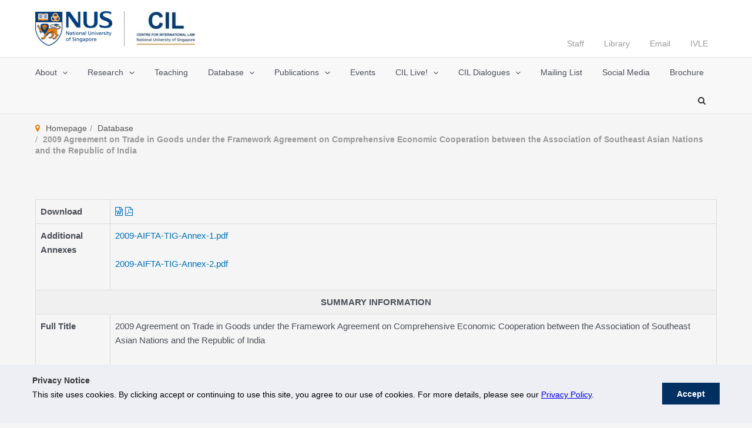

--- FILE ---
content_type: text/css
request_url: https://cil.nus.edu.sg/wp-content/plugins/websparks-events/assets/css/events.css?ver=20200514
body_size: 4058
content:
.event-info-widget .fl-col .fl-row-content-wrap .fl-row-content {
	margin: 0px -20px;
}

#event-listing-widget .event-list-row.hide{
	display:none;
}

.home-upcoming-event .event-block .event-date {
	background-color: #1659a0;
	width: 22%;
	text-align: center;
	color: white;
	padding: 15px 10px;
	float: left;
}

.event-page .event-block .event-date {
	background-color: #1659a0;
	width: 91px;
	text-align: center;
	color: white;
	padding: 15px 10px;
	float: left;
	position:relative;
}

.event-page .event-block .event-date.diffdate {
	padding-top:28px;
	padding-bottom:28px;
}

.event-block .event-date .startdate{
	float:left;
}

.event-block .event-date .enddate{
	float:right;
}

.event-page .event-block {
	padding: 0px 0px 30px;
	margin: 0px 0px 30px;
	display: flow-root;
	border-bottom: 1px solid #dee5ea;
}

.home-upcoming-event .event-block .event-date h4, 
.home-upcoming-event .event-block .event-date h5, 
.home-upcoming-event .event-block .event-date h6, 
.event-page .event-block .event-date h4, 
.event-page .event-block .event-date h5, 
.event-page .event-block .event-date h6{
	margin-bottom: 0px;
	color: white;
}

.home-upcoming-event .event-block .event-date h4, 
.event-page .event-block .event-date h4  {
	font-size: 45px;
	line-height: 100%;
	letter-spacing: 2px;;
}

.home-upcoming-event .event-block .event-date h5, 
.event-page .event-block .event-date h5  {
	font-size: 20px;
	line-height: 100%;
	letter-spacing: 1px;
}

.home-upcoming-event .event-block .event-date h6, 
.event-page .event-block .event-date h6 {
	font-size: 13px;
	line-height: 15px;
}

.home-upcoming-event .event-block .event-desc {
	float: left;
	padding-left: 10px;
	width: 78%;
}

.event-page .event-block .event-desc  {
	padding-left: 20px;
	overflow:hidden;
}

.home-upcoming-event .event-block .event-title h5, .event-page .event-block .event-title h5 {
	margin-bottom: 0px;
	color: #003061;
	line-height: 1.2em;
	font-size: 20px;
	font-weight: 600;
}
.event-page .event-info > div:after{
	content:"";
	display:block;
	clear:both;
}
.event-page .event-info .event-label{
	display:block;
	float:left;
	width:120px;
	font-size:16px;
}

.event-page .event-info .event-value{
	display:block;
	overflow:hidden;
	margin-left:20px;
	font-size:16px;
}

.event-page .event-info .event-cat .event-label{
	padding-top:5px;
}
.event-page .event-info .event-cat .event-value{
	display:inline-block;
	overflow:hidden;
	padding:5px 13px;
	border-radius:26px;
	color:#fff;
	background-color:#000;
	margin-left:0px;
}

.home-upcoming-event .event-block .event-desc .event-venue, 
.event-page .event-block .event-desc .event-venue, 
.event-page .event-block .event-desc .event-time,
.event-page .event-block .event-desc .event-description,
.event-page .event-block .event-desc .event-cat {
	color: #3a3a3a;
}

.home-upcoming-event .event-block .event-desc .event-time {
	color: #ef830f;
}

.upcoming-event .event-block{
	padding:0px 0px 15px;
	background-color:#1659a0;
	margin-bottom:20px;
	position:relative;
}

.upcoming-event .event-block *{
	color:#fff;
}

.upcoming-event .event-block .event-featured-image{
	margin-bottom:20px;
}

.upcoming-event .event-date{
	position:absolute;
	z-index:99;
	top:0px;
	right:0px;
	width:69px;
	height:118px;
	padding-top:12px;
	color:#fff;
	background-image:url( ../../img/bg-date.png );
	background-repeat:no-repeat;
	background-position:top center;
}
.upcoming-event .event-date h5{
	font-size:18px;
	line-height:18px;
	text-align:center;
	margin-bottom:12px;
}

.upcoming-event .event-title,
.upcoming-event .event-desc{
	padding:0px 15px;
}
.upcoming-event .event-title h3{
	font-size:24px;
	line-height:1.2em;
	margin-bottom:12px;
}

.upcoming-event .event-info{
	font-size:14px;
	line-height:1.2em;
	font-weight:400;
	margin-bottom:12px;
}

.upcoming-event .event-block span.event-more-text{
	color:#ef7c00;
	display:inline-block;
	line-height:14px;
	font-size:12px;
}

.upcoming-event .event-block span.event-more-text:after{
	content: "\f344";
	font-family:dashicons;
	display:inline-block;
	margin-left:5px;
	position:relative;
	top:2px;
	line-height:12px;
	font-size:12px;

}

.upcoming-event-container .bx-wrapper .bx-controls-direction a{
	top:50%;
	margin-top:-40px;
	right:0px;
	background-image:none;
	background-color:#e1551f;
	color:transparent;
	text-indent:0px;
	border-radius:16px;
	-moz-border-radius:16px;
	-webkit-border-radius:16px;
	opacity:0.5;
}
.upcoming-event-container .bx-wrapper .bx-controls-direction a:hover{
	opacity:1;
}

.upcoming-event-container .bx-wrapper .bx-controls-direction a:before{
	content: "\f344";
	font-family:dashicons;
	font-size:24px;
	line-height:32px;
	display:block;
	width:32px;
	height:32px;
	text-align:center;
	color:#fff;
}

.upcoming-event-container .bx-wrapper .bx-controls-direction a.bx-prev{
	right:auto;
	left:0px;
}

.upcoming-event-container .bx-wrapper .bx-controls-direction a.bx-prev:before{
	content: "\f340";
}

.upcoming-event-list-container .upcoming-event-list{
	margin:0px;
	padding:0px;
	list-style-type: none;
}

.upcoming-event-list-container .upcoming-event-list > li{
	list-style-type: none;
	margin-bottom:20px;
}

.upcoming-event-list-container .upcoming-event-list > li h3{
	margin-bottom:15px;
}

.upcoming-event-list-container .upcoming-event-list > li .event-desc-text p{
	margin-bottom:10px;
}

.event-filter .label {
	float: left;
	padding-top: 5px;
}

.event-page .event-link {
	color: #ef830f;
}

.event-filter select {
	width: 30%;
	margin-left: 20px;
}



/*******************************Calendar Top Navigation*********************************/
div#events-module-cal{
	margin:0px auto;
	margin-top: 20px;
	padding: 10px;
    border: none!important;
    box-shadow: 0px 0px 2px 3px #e6e2e2;
}

div#events-module-cal div.box{
    position:relative;
    top:0px;
    left:0px;
	width:100%;
	color:#3a3a3a;
}

div#events-module-cal div.header{
    line-height:24px;
    vertical-align:middle;
    text-align:center;
		padding: 15px 0px;
}

div#events-module-cal div.header a.prev,div#events-module-cal div.header a.next{
    position:absolute;
    top:0px;
    height: 17px;
    display:block;
    cursor:pointer;
    text-decoration:none;
    color:#3a3a3a;
}

div#events-module-cal div.header span.title{
    color:#3a3a3a;
    font-size:16px;
}

div#events-module-cal div.header a.prev{
	top: 17px;
	left: 50%;
    margin-left: -80px;
	font-size: 18px
}

div#events-module-cal div.header a.next{
		top: 17px;
		right:50%;
		margin-right: -80px;
		font-size: 18px;
}

/*******************************Calendar Content Cells*********************************/
div#events-module-cal div.box-content{
	border:1px solid #bbb;
}
div#events-module-cal ul.label{
    margin: 0px;
	padding: 10px 0px;
	display:flex;
	flex-direction:row;
	flex-wrap:nowrap;
	background-color: #f5f6fa!important;
	border-bottom:1px solid #e6e2e2!important;
}

div#events-module-cal ul.label li{
	width:14.28%;
    list-style-type:none;
    vertical-align:middle;
    text-align:center;
    color:#000;
    font-size: 14px;
	font-weight: 600;
}


div#events-module-cal ul.dates{
    margin: 0px;
	padding: 0px;
	display:flex;
	flex-direction:row;
	flex-wrap:wrap;
}

/** overall width = width+padding-right**/
div#events-module-cal ul.dates li{
	cursor: pointer;
	height:50px;
	width:14.28%;
    list-style-type:none;
    font-size:14px;
    background-color: #fff;
    color:#000;
	font-weight: 600;
	position:relative;
	border-color:#e6e2e2!important;
	box-sizing:border-box;
	-moz-box-sizing:border-box;
	-webkit-box-sizing:border-box;
	border-style:solid;
	border-width:0px 1px 1px 0px;
}
div#events-module-cal ul.dates li.end{
	border-width:0px 0px 1px 0px;
}

div#events-module-cal ul.dates li.mask{
	background-color:#fafafa;
}

div#events-module-cal ul.dates li span.cell-content{
	position:absolute;
	top:0px;
	right:7px;
}

div#events-module-cal ul.dates li .cell-events{
	position:absolute;
	top:22px;
	left:5px;
	right:0px;
	vertical-align: top;
}

div#events-module-cal ul.dates li .cell-events:after{
	content:"";
	display:block;
	clear:both;
}

div#events-module-cal ul.dates li .cell-events .date_color{
	width:10px;
	height:10px;
	border-radius:2px;
	-webkit-border-radius:2px;
	-moz-border-radius:2px;
	background-color:#000;
	display:block;
	float:left;
	margin-right:3px;
	margin-bottom:3px;
}

:focus{
    outline:none;
}

div.clear{
    clear:both;
}

div#events-module-cal .dates .has-event{
	/*background-color: #013d7c;
	color: white;*/
}

div#events-module-cal .dates .today,
div#events-module-cal .dates .active,
div#events-module-cal .dates li:hover {
	background-color: #f0f0f0 !important;
	color: #000;
}


.title-container div.fl-row-fixed-width {
	margin: 0px auto;
	padding: 0px 20px;
}

.event-info-widget > .fl-col {
	margin: 20px 0px;
}

.event-info-widget .event-date {
	background-color: #548dc9;
}

.event-info-widget h2, .event-info-widget h3 {
	color: #003061;
}

.event-info-widget .event-date .month h5, .event-info-widget .event-date .date h3 {
	padding: 10px 0px;
	text-align: center;
	margin-bottom: 0px;
	color: white;
	line-height: 40px;
}

.event-info-widget .event-date .month h5 {
	font-size: 24px;
}

.event-info-widget .event-date .date h3 {
	font-size: 48px;
}


.event-info-widget .event-day {
	background-color: #1659a0;
}

.event-info-widget .event-day .day h5 {
	font-size: 24px;
	color: white;
	text-align: center;
}

.event-info-widget .event-description {
	margin-top: 20px;
}

.event-info-widget .event-description > div {
	margin-bottom: 40px;
}

.event-info-widget .event-description .cpd .cpd-logo {

}

.event-info-widget table.eventsinfo, .event-info-widget table.eventsinfo td {
	border: 0px solid transparent;
}

.sidemenu ul {
	list-style: none;
	margin: 0px;
}

.sidemenu ul > li {
	font-size: 14px;
  text-transform: none;
	border-bottom: 1px solid #eee;
}

.sidemenu ul > li > a {
	color: #003d7c;
	padding: 12px 15px;
	display: flex;
}

.sidemenu ul > li:hover > a {
	text-decoration: none;
	background-color: #eee;
	color: #000;
}

.ocean {
    background: #00aeef;
}
.green {
    background: #a6ce39;
}
.blue {
    background: #193768;
}
.orange {
    background: #ef7c00;
}
.grey {
    background: #b9bebe;
}
.purple {
    background: #782b90;
}

.event_category_lists{
	margin:0px;
	padding:0px;
}

.event_category_lists > li{
	list-style-type: none;
	display:block;
	float:left;
	width:45%;
	margin-right:3%;
}

.event_category_lists > li:nth-child( 2n +1 ){
	clear:both;
}

.event_category_list .event_category_color{
	display:inline-block;
	width:20px;
	height:20px;
	border-radius:4px;
	-moz-border-radius:4px;
	-webkit-border-radius:4px;
	background-color:#000;
	margin-right:8px;
}

.event_category_list .event_category_name{
	display:inline-block;
	line-height:22px;
	position:relative;
	top:-3px;
}

/******** Event Filter CIL ********/
#form-event-filter-cil .row:after{
	content:"";
	display:block;
	clear:both;
}

#form-event-filter-cil .label {
	float:left;
	font-size:16px;
	font-weight:700;
	margin:0px 5px 0px 0px;
}

#form-event-filter-cil .event-filter-cil {
	overflow:hidden;
}

#form-event-filter-cil .event-filter-cil .event-filter-row:after {
	content:"";
	display:block;
	clear:both;
}

#form-event-filter-cil .event-filter-cil .event-filter-row-2 {
	padding-top:10px;
}

#form-event-filter-cil .event-filter-field-cont {
	float:left;
	padding-left:15px;
	padding-right:15px;
	margin-bottom:13px;
}

#form-event-filter-cil .event-filter-field,
#form-event-filter-cil .event-filter-field-cont .fs-label-wrap {
	height:48px;
	border-radius:4px;
	-moz-border-radius:4px;
	-webkit-border-radius:4px;
	border:1px solid #efefef;
	background-color:#fcfcfc;
}

#form-event-filter-cil .event-filter-field-cont .fs-label-wrap .fs-label {
	padding-top:13px;
	padding-bottom:0px;
}

#form-event-filter-cil .event-filter-field-cont .fs-dropdown {
	width:343px;
}

#form-event-filter-cil .event-filter-search-cont {
	width:373px;
	max-width:100%;
}

#form-event-filter-cil .event-filter-search {
	width:100%;
}

#form-event-filter-cil .event-filter-lead-cont {
	width:295px;
	max-width:100%;
}

#form-event-filter-cil .event-filter-lead,
#form-event-filter-cil .event-filter-lead-cont .fs-wrap {
	width:100%;
}

#form-event-filter-cil .event-filter-future-cont {
	padding-top:12px;
}

#form-event-filter-cil .event-filter-future-cont label {
	margin-right:30px;
}
#form-event-filter-cil .event-filter-future-cont .event-filter-text-label {
	display:inline-block;
	margin-left:8px;
}

#form-event-filter-cil .event-filter-upcoming {
	height:auto;
}

#form-event-filter-cil .event-filter-past {
	height:auto;
}

#form-event-filter-cil .event-filter-category-cont{
	clear:both;
}

#form-event-filter-cil .event-filter-category-cont {
	width:295px;
	max-width:100%;
}

#form-event-filter-cil .event-filter-category,
#form-event-filter-cil .event-filter-category-cont .fs-wrap {
	width:100%;
}

#form-event-filter-cil .event-filter-resarea-cont {
	width:373px;
	max-width:100%;
}

#form-event-filter-cil .event-filter-resarea,
#form-event-filter-cil .event-filter-resarea-cont .fs-wrap {
	width:100%;
}

#form-event-filter-cil .event-filter-year-cont {
	width:169px;
	max-width:100%;
}

#form-event-filter-cil .event-filter-year,
#form-event-filter-cil .event-filter-year-cont .fs-wrap {
	width:100%;
}

#form-event-filter-cil .btn-reset{
	display:inline-block;
	line-height:1em;
	background-color:#fff;
	border:1px solid #787878;
	padding:15px 21px;
	color:#484848;
	border-radius:5px;
	margin:0px 8px 0px;
}

#form-event-filter-cil .btn-submit{
	background-color:#ef7c02;
	border:1px solid #ef7c02;
	padding:15px 21px;
	color:#ffffff;
	border-radius:5px;
	text-transform: uppercase;
	margin:0px 8px 0px;
}

@media only screen and ( max-width: 1024px ) {
	#form-event-filter-cil .event-filter-search-cont {
		width:33%;
	}
	
	#form-event-filter-cil .event-filter-lead-cont {
		width:33%;
	}

	#form-event-filter-cil .event-filter-future-cont {
		padding-top:0px;
		width:33%;
	}

	#form-event-filter-cil .event-filter-future-cont label {
		display:inline-block;
	}

	#form-event-filter-cil .event-filter-category-cont {
		width:33%;
	}

	#form-event-filter-cil .event-filter-resarea-cont {
		width:33%;
	}

	#form-event-filter-cil .event-filter-year-cont {
		width:33%;
	}

	#form-event-filter-cil .btn-reset{
		margin-left:15px;
	}
}

@media only screen and ( max-width: 768px ) {
	#form-event-filter-cil .event-filter-search-cont {
		width:50%;
	}
	
	#form-event-filter-cil .event-filter-lead-cont {
		width:50%;
	}

	#form-event-filter-cil .event-filter-future-cont {
		width:100%;
	}

	#form-event-filter-cil .event-filter-category-cont {
		width:30%;
	}

	#form-event-filter-cil .event-filter-resarea-cont {
		width:40%;
	}

	#form-event-filter-cil .event-filter-year-cont {
		width:30%;
	}
}

@media only screen and ( max-width: 500px ) {
	#form-event-filter-cil .event-filter-search-cont {
		width:100%;
	}
	
	#form-event-filter-cil .event-filter-lead-cont {
		width:100%;
	}

	#form-event-filter-cil .event-filter-future-cont {
		width:100%;
	}

	#form-event-filter-cil .event-filter-future-cont label {
		display:block;
	}

	#form-event-filter-cil .event-filter-category-cont {
		width:100%;
	}

	#form-event-filter-cil .event-filter-resarea-cont {
		width:100%;
	}

	#form-event-filter-cil .event-filter-year-cont {
		width:100%;
	}
}

/******************************* CIL Shortcodes *********************************/
#form-event-filter-cil{
	padding:20px;
	border-radius:8px;
	background-color:#fff;
	box-shadow: rgba( 0,0,0, 0.1 ) 0px 0px 6px 3px;
	-moz-box-shadow: rgba( 0,0,0, 0.1 ) 0px 0px 6px 3px;
	-webkit-box-shadow: rgba( 0,0,0, 0.1 ) 0px 0px 6px 3px;
}

.event-listing-widget-cil .row.event-overview-info {
	padding-left:15px;
	padding-right:15px;
	margin-bottom:30px;
	display:block;
}

.event-overview-info .tag-removal {
	display:inline-block;
	padding:2px 14px 3px;
	background-color:#dfdfdf;
	color:#333;
	font-size:12px;
	line-height:18px;
	font-weight:400;
	letter-spacing: 0px;
	text-transform: uppercase;
	margin-right:20px;
	border-radius:3px;
	-moz-border-radius:3px;
	-webkit-border-radius:3px;
}

.event-overview-info .tag-removal b{
	font-size:18px;
	line-height:18px;
}

.event-overview-info .pagination-info {
	display:block;
	float:left;
}

.event-overview-info .pagination-number {
	float:right;
	display:block;
}

.event-overview-info .pagination-number a {
	color:#fff !important;
	display:inline-block;
	margin-left:2px;
	margin-right:2px;
	padding-left:21px;
	padding-right:21px;
	border-radius:5px;
	-moz-border-radius:5px;
	-webkit-border-radius:5px;
}

.event-overview-info .pagination-number a.paging_active,
.event-overview-info .pagination-number a:hover {
	background-color:#ef7c02 !important;
}

@media only screen and ( max-width:768px ) {
	.event-overview-info .pagination-number span {
		display:block;
		margin-bottom:10px;
		text-align:center;
	}
	.event-overview-info .pagination-info {
		float:none;
		text-align:center;
	}
	
	.event-overview-info .pagination-number {
		float:none;
		text-align:center;
		margin-bottom:10px;
	}
}

.event-overview-info:after {
	content:"";
	display:block;
	clear:both;
}

.event-listing-widget-cil .row {
	display:flex;
	flex-wrap: wrap;
	flex-direction:row;
	align-content:flex-start;
	margin-left:-15px;
	margin-right:-15px;
}
.event-listing-widget-cil .row .event-list-row {
	width:33.3%;
	padding:15px;
}

.event-listing-widget-cil .event-block {
	display:block;
	padding: 0px 30px 28px;
	border-radius:8px;
	background-color:#fff;
	overflow:hidden;
	box-shadow: rgba( 0,0,0, 0.1 ) 0px 0px 6px 3px;
	-moz-box-shadow: rgba( 0,0,0, 0.1 ) 0px 0px 6px 3px;
	-webkit-box-shadow: rgba( 0,0,0, 0.1 ) 0px 0px 6px 3px;
}

.event-listing-widget-cil .event-featured-image {
	margin-left: -30px;
	margin-right: -30px;
	margin-bottom: 20px;
}

.event-featurd-image-bg {
	height:170px;
	background-size:cover;
	background-position:center;
	background-repeat: no-repeat;
}

.event-listing-widget-cil .event-cat {
	display: inline-block;
	text-transform: uppercase;
	font-size:12px;
	line-height:1em;
	color:#acacac;
	margin-bottom:6px;
}

.event-listing-widget-cil .event-block .event-desc {
	padding:0px;
	overflow:auto;
}

.event-listing-widget-cil .event-title {
	height: 6.9em;
	margin-bottom: 12px;
	overflow: hidden;
}

.event-listing-widget-cil .event-title h5 {
	color:#484848;
	font-size:inherit;
	line-height:inherit;
}

.event-listing-widget-cil .event-info .event-label {
	width:20px;
	text-align:center;
	margin-right:15px;
}

.event-listing-widget-cil .event-info .event-label i {
	font-style: normal;
	font-size:18px;
}

.event-listing-pagination {
	text-align:center;
}

.event-listing-pagination .pagination {
	margin:0px 10px;
	display:inline-block;
	line-height:40px;
	font-size:16px;
}
.event-listing-pagination .num-paging {
	width:40px;
	height:40px;
	text-align:center;
	border-radius:20px;
	-moz-border-radius:20px;
	-webkit-border-radius:20px;
	color:#003d7c;
	background-color:transparent;
}

.event-listing-pagination .num-paging.current-paging,
.event-listing-pagination .num-paging:hover {
	color:#fff !important;
	background-color:#003d7c;
}

.event-listing-pagination .prev-paging,
.event-listing-pagination .next-paging{
	position:relative;
	top:4px;
	font-size:32px;
	font-style: normal;
}

.event-listing-pagination .prev-paging i,
.event-listing-pagination .next-paging i {
	font-style: normal;
}

.event-listing-pagination span.pagination {
	color:#999999;
}

@media only screen and ( max-width: 820px ) {
	.event-listing-widget-cil .row .event-list-row {
		width:50%;
	}
}

@media only screen and ( max-width: 500px ) {
	.event-listing-widget-cil .row {
		display:block;
	}

	.event-listing-widget-cil .row .event-list-row {
		width:100%;
	}
}

--- FILE ---
content_type: text/css
request_url: https://cil.nus.edu.sg/wp-content/themes/nus-cil-theme/style.css?ver=20190828
body_size: 3997
content:
/**
Theme Name: NUS CIL
Author: Websparks
Author URI: http://www.websparks.sg/
Description: NUS CIL is a customized theme. It is designed for NUS CIL project only.
Version: 1.0.1
License: GNU General Public License v2 or later
License URI: http://www.gnu.org/licenses/gpl-2.0.html
Text Domain: nus-astra
Template: astra
*/

/********* Custom Font **********/
@font-face {
    font-family: 'HelveticaNeue';
    src: url('./assets/fonts/HelveticaNeueItalic.woff2') format('woff2'),
        url('./assets/fonts/HelveticaNeueItalic.woff') format('woff'),
        url('./assets/fonts/HelveticaNeueItalic.ttf') format('truetype');
    font-weight: 100;
    font-style: italic;
}

@font-face {
    font-family: 'HelveticaNeue';
    src: url('./assets/fonts/HelveticaNeueMedium.woff2') format('woff2'),
        url('./assets/fonts/HelveticaNeueMedium.woff') format('woff'),
        url('./assets/fonts/HelveticaNeueMedium.ttf') format('truetype');
    font-weight: 500;
    font-style: normal;
}

@font-face {
    font-family: 'HelveticaNeue';
    src: url('./assets/fonts/HelveticaNeueMedium_1.woff2') format('woff2'),
        url('./assets/fonts/HelveticaNeueMedium_1.woff') format('woff'),
        url('./assets/fonts/HelveticaNeueMedium_1.ttf') format('truetype');
    font-weight: 500;
    font-style: normal;
}

@font-face {
    font-family: 'HelveticaNeue';
    src: url('./assets/fonts/HelveticaNeueBold.woff2') format('woff2'),
        url('./assets/fonts/HelveticaNeueBold.woff') format('woff'),
        url('./assets/fonts/HelveticaNeueBold.ttf') format('truetype');
    font-weight: bold;
    font-style: normal;
}

@font-face {
    font-family: 'HelveticaNeue';
    src: url('./assets/fonts/HelveticaNeueBlackCond.woff2') format('woff2'),
        url('./assets/fonts/HelveticaNeueBlackCond.woff') format('woff'),
        url('./assets/fonts/HelveticaNeueBlackCond.ttf') format('truetype');
    font-weight: 900;
    font-style: normal;
}

@font-face {
    font-family: 'HelveticaNeue';
    src: url('./assets/fonts/HelveticaNeueRegular.woff2') format('woff2'),
        url('./assets/fonts/HelveticaNeueRegular.woff') format('woff'),
        url('./assets/fonts/HelveticaNeueRegular.ttf') format('truetype');
    font-weight: 100;
    font-style: normal;
}

@font-face {
    font-family: 'HelveticaNeue';
    src: url('./assets/fonts/HelveticaNeueLight.woff2') format('woff2'),
        url('./assets/fonts/HelveticaNeueLight.woff') format('woff'),
        url('./assets/fonts/HelveticaNeueLight.ttf') format('truetype');
    font-weight: 300;
    font-style: normal;
}

@font-face {
    font-family: 'HelveticaNeue';
    src: url('./assets/fonts/HelveticaNeueThin.woff2') format('woff2'),
        url('./assets/fonts/HelveticaNeueThin.woff') format('woff'),
        url('./assets/fonts/HelveticaNeueThin.ttf') format('truetype');
    font-weight: 100;
    font-style: normal;
}

@font-face {
    font-family: 'HelveticaNeue';
    src: url('./assets/fonts/HelveticaNeueBold_1.woff2') format('woff2'),
        url('./assets/fonts/HelveticaNeueBold_1.woff') format('woff'),
        url('./assets/fonts/HelveticaNeueBold_1.ttf') format('truetype');
    font-weight: bold;
    font-style: normal;
}

@font-face {
    font-family: 'HelveticaNeue';
    src: url('./assets/fonts/HelveticaNeueLight_1.woff2') format('woff2'),
        url('./assets/fonts/HelveticaNeueLight_1.woff') format('woff'),
        url('./assets/fonts/HelveticaNeueLight_1.ttf') format('truetype');
    font-weight: 300;
    font-style: normal;
}

@font-face {
    font-family: 'HelveticaNeue';
    src: url('./assets/fonts/HelveticaNeueHeavy.woff2') format('woff2'),
        url('./assets/fonts/HelveticaNeueHeavy.woff') format('woff'),
        url('./assets/fonts/HelveticaNeueHeavy.ttf') format('truetype');
    font-weight: 900;
    font-style: normal;
}

/********* Custom Style *********/
.nomargin{margin:0px !important;}
.dark-blue-font,
.dark-blue-font *{
	color:#003061;
}

.whitetext{
	color:#fff;
}

.page-numbers{
	clear:both;
	list-style-type:none;
	margin:0px;
	padding:0px;
	text-align:center;
}
.page-numbers li{
	list-style-type:none;
	display:inline-block;
}
.page-numbers li span,
.page-numbers li a{
	display:inline-block;
	padding:6px 3px;
	line-height:1em;
	width:30px;
	font-size:12px;
	font-weight:bold;
	border:1px solid #e0e0e0;
	background-color:#fff;
	color:#717171;
	text-align:center;
	border-radius:2px;
	-moz-border-radius:2px;
	-webkit-border-radius:2px;
}
.page-numbers li span,
.page-numbers li a:hover{
	background-color:#f27b0c;
	color:#fff;
	text-decoration:none;
}

.gfield_radio input[type=text]{
	display:inline-block;
}

.fl-content.remove_title{
	margin-top:0px !important;
}

.vc_icon_element.vc_icon_element-outer.icon-no-w-h .vc_icon_element-inner{
	width:auto;
	height:auto;
}
.vc_icon_element.vc_icon_element-outer.icon-no-w-h .vc_icon_element-inner .vc_icon_element-icon{
	position:static;
	left:auto;
	top:auto;
	transform:none;
	-webkit-transform:none;
}

/********* Custom Style *********/
.nus-astra .ast-site-identity{
	padding:0;
}

.nus-astra .site-logo-img{
	border-left:2px solid #193857 !important;
}
.nus-astra .ast-site-identity img{
	padding:0;
	margin-left:20px;
}

.nus-astra .ast-site-identity .ast-site-title-wrap{
	border-left:0px !important;
}

.nus-quicklinks-container:after{
	content:"";
	display:block;
	clear:both;
}
.nus-quicklinks-container > div{
	float:right;
}

.nus-quicklinks .menu{
	padding-top:44px;
}
/****** CONTENT *******/
.callout-img-text .fl-callout{
	position:relative;
}

.callout-img-text .fl-callout-photo .fl-photo{
	margin:0px;
	opacity:1;
	transition: opacity .5s ease-out;
	-webkit-transition: opacity .5s ease-out;
	-moz-transition: opacity .5s ease-out;

}

.callout-img-text:hover .fl-callout-photo .fl-photo{
	opacity:0;
}

.callout-img-text .fl-callout-title{
	position: absolute;
	bottom:50%;
	margin-bottom:-12px;
	left:20px;
	transition: margin-bottom .5s ease-out;
	-moz-transition: margin-bottom .5s ease-out;
	-webkit-transition: margin-bottom .5s ease-out;
}

.callout-img-text:hover .fl-callout-title{
	margin-bottom:10px;
}

.callout-img-text .fl-callout-text{
	opacity:0;
	position: absolute;
	top:50%;
	margin-top:-12px;
	left:20px;
	transition: opacity .5s ease-out, margin-top .5s ease-out;
	-moz-transition: opacity .5s ease-out, margin-top .5s ease-out;
	-webkit-transition: opacity .5s ease-out, margin-top .5s ease-out;
}

.callout-img-text:hover .fl-callout-text{
	opacity:1;
	margin-top:10px;
}

.ws-event.upcoming-event .event-block{
	background-color:#fff;
	padding:12px;
	margin-left:6px;
	margin-right:6px;
	margin-top:6px;
	box-shadow: 1px 1px 6px #a0a0a0;
}

.ws-event.upcoming-event .event-title h3{
	font-weight:700;
	color:#303030;
}

.ws-event.upcoming-event .event-desc *{
	color:#303030;
}

.ws-event.upcoming-event .event-date{
	background-image:none;
	background-color:#3d3dbb;
	border-radius:15px;
	-moz-border-radius:15px;
	-webkit-border-radius:15px;
}

/****** FOOTER *******/
.nus-footer .nus-footer-dept-text{
	margin:0px;
	float:left;
	border-left:1px solid rgba(255,255,255,0.2);
}
.nus-astra .footnav-info li{
	padding-left:30px;
	position:relative;
}

.nus-astra .footnav-info li span.icon{
	position:absolute;
	top:6px;
	left:0px;
	color:#fff;
	line-height:1;
}

.nus-astra .footer-social{
	text-align:left;
}

.nus-astra .footnav-social a{
	display:inline-block;
	width:35px;
	padding:15px 2px 0;
}

/******* 
**
** CUSTOMIZATION 
**
********/
.nus-astra .fl-builder-content .fl-module-content .fl-rich-text a {
	color:#003062;
}

.nus-inline-block{
	display:inline-block;
}

.nus-astra.page.home .nus-breadcrumbs{
	display:none;
}

.nus-breadcrumbs {
	background-color:#f5f5f5;
	border-top:1px solid #f5f5f5;
}

#content {
	background-color:#f5f5f5;
}

.nus-breadcrumbs ul li.separator {
	display:none !important;
}

@media only screen and ( max-width: 768px ) {
	.nus-inline-block{
		display:block;
	}

	.nus-breadcrumbs .ast-container:before {
		font-family: "FontAwesome";
		content:"\f041";
		color:#ef7c00;
		padding-right:10px;
		padding-top:7px;
		display:block;
		float:left;
	}

	.nus-breadcrumbs .ast-container:after{
		content:"";
		display:block;
		clear:both;
	}

	.nus-breadcrumbs ul {
		display:block;
		overflow:hidden;
	}

	.nus-breadcrumbs ul li.item-home span {
		display:none;
	}

	.nus-breadcrumbs ul li {
		display:none;
		padding:5px 8px;
		width:100%;
		height:32px;
		overflow:hidden;
		border: 1px solid #fafafa;
		background-color:#fafafa;
		border-radius:3px;
		margin-bottom:3px;
	}

	.nus-breadcrumbs.show ul li {
		display:block;
	}

	.nus-breadcrumbs ul li:before {
		display:none;
	}

	.nus-breadcrumbs ul li.item-current {
		display:block;
		position:relative;
	}

	.nus-breadcrumbs ul li.item-current:after {
		position:absolute;
		top:6px;
		right:6px;
		font-family: "FontAwesome";
		content:"\f107";
		color:#2e323c;
	}

	.nus-breadcrumbs.show ul li.item-current:after {
		content:"\f106";
	}
}

/**** HOME ****/
.cil-home-event-lists .fl-post-carousel-post {
	overflow:hidden;
	border-radius:7px;
	-moz-border-radius:7px;
	-webkit-border-radius:7px;
}

.cil-home-event-lists .event-cat {
	font-size:12px;
	font-weight:500;
	text-transform: uppercase;
	color:#acacac;
}

.cil-home-event-lists .event-title{
	font-size:20px;
	font-weight:600;
	color:#003d61 !important;
}

.cil-home-event-lists .event-label {
	display:inline-block;
	margin-right:10px;
	width:20px;
	text-align:center;
}

.cil-home-event-lists .event-label i {
	font-style:normal;
}

@media only screen and ( max-width: 768px ) {
	.fl-module-post-carousel.cil-home-event-lists .fl-post-carousel .fl-post-carousel-post {
		width:340px !important;
	}
}

.cil-home-blog-slider .fl-post-slider-background div.fl-post-slider-content-bg{
	width:100%;
	background-color:rgba( 0, 0, 0, 0.15 );
}

.cil-home-blog-slider .fl-post-slider-background .fl-post-slider-content{
	position:absolute;
	top:0px;
	bottom:0px;
	right:0px;
}

.cil-home-blog-slider .fl-post-slider-feed-more{
	position:absolute;
	bottom:28px;
	right:25px;
	display:inline-block;
	border:1px solid #fff;
	line-height:1em;
	padding:8px 14px;
}

.cil-home-blog-slider .bx-wrapper .bx-pager,
.cil-home-publication-slider .bx-wrapper .bx-pager{
	bottom:10px;
}

.cil-home-blog-slider .bx-wrapper .bx-pager.bx-default-pager a,
.cil-home-publication-slider .bx-wrapper .bx-pager.bx-default-pager a{
	background-color:#fff;
	border:2px solid transparent;
}

.cil-home-blog-slider .bx-wrapper .bx-pager.bx-default-pager a.active,
.cil-home-publication-slider .bx-wrapper .bx-pager.bx-default-pager a.active{
	background-color:transparent;
	border:2px solid #fff;
}

.cil-home-publication-slider .fl-post-slider-post .fl-slide-bg-photo {
	background-size:contain !important;
}

.cil-home-publication-slider .fl-post-slider-title {
	height:195px;
	overflow:hidden;
	opacity:0 !important;
}

.cil-home-news-list .cil-post-list:nth-child(2n + 1){
	margin-right:5px;
}
.cil-post-list{
	background-image:url( assets/images/bg-home-post-list.png );
	background-position:top left;
	background-repeat: repeat;
}

/**** ABOUT ****/
.nus-cil-people-block .fl-callout-photo-left .fl-callout-photo {
	width:150px;
}

.nus-cil-people-block .fl-callout-photo-left .fl-callout-content {
	width:auto;
}

/**** SINGLE EVENTS ****/
.event-detail-header{
	margin-bottom:30px;
}

.event-info-container {
	display:flex;
}
.event-info-sidemenu {
	width: 25%;
}

.event-info-maincontent {
	width: 75%;
}

.event-detail-info {
	margin-bottom:20px;
}

.event-detail-info h5{
	margin-bottom:6px;
}

.event-info-img {
	margin-bottom:20px;
}
.event-info-form {
	margin-top:20px;
}

.fl-post-carousel-image .fl-post-carousel-image-bg {
	height:170px;
	background-size:cover;
	background-position:center;
	background-repeat: no-repeat;
}

.fl-post-carousel-text.event-carousel-cil .event-list-row .event-desc {
	padding-bottom:70px;
}

.fl-post-carousel-text.event-carousel-cil .event-list-row .event-info {
	position: absolute;
	bottom: 20px;
}

@media only screen and ( max-width: 768px ) {
	.single-event .title-container {
		padding-left:20px;
		padding-right:20px;
	}

	.single-event .event-info-container {
		padding-left:20px;
		padding-right:20px;
	}

	.event-info-container {
		display:block;
	}

	.event-info-sidemenu {
		width: 100%;
	}
	
	.event-info-maincontent {
		width: 100%;
	}
}

/**** SINGLE PUBLICATION ****/
.pub-detail-header{
	margin-bottom:30px;
}

.pub-info-container {
	display:flex;
}
.pub-info-sidemenu {
	width: 25%;
}

.pub-info-maincontent {
	padding-left:30px;
	width: 75%;
}

.pub-detail-info {
	margin-bottom:20px;
}

.pub-detail-info h5{
	margin-bottom:6px;
}

.pub-info-img {
	margin-bottom:20px;
}
.pub-info-form {
	margin-top:20px;
}

@media only screen and ( max-width: 920px ) {
	.ast-site-identity .ast-site-title-wrap {
		display:none !important;
	}

	.nus-main-menu-container .search-btn-box {
		top: 10px;
	}

	.ast-header-break-point .main-navigation .sub-menu .menu-item .menu-link {
		padding-left:0px;
	}

	.ast-header-break-point .main-navigation .sub-menu .menu-item .menu-item .menu-link {
		padding-left:0px;
	}
}

@media only screen and ( max-width: 768px ) {
	.ast-header-break-point .site-header .main-header-bar-wrap .site-branding {
		display:block;
	}

	.site-header .main-header-bar-wrap .site-branding .nus-site-logo-link {
		width:90px;
	}

	.nus-astra .site-logo-img {
		height:48px;
	}

	.nus-astra .ast-site-identity {
		float:left;
		width:85px;
	}

	header .custom-logo-link img {
		max-width: 100% !important;
	}

	.pub-info-container {
		display:block; 
	}

	.pub-info-sidemenu {
		width: 100%;
		padding-left:20px;
		padding-right:20px;
	}
	
	.pub-info-maincontent {
		padding-left:0px;
		padding-top:30px;
		padding-left:20px;
		padding-right:20px;
		width: 100%;
	}
}

/**** RESEARCH ****/
.cil-research-topic-list .fl-callout-photo-left .fl-callout-photo {
	width:280px;
}

.cil-research-topic-list .fl-callout-photo-left .fl-callout-content {
	width:auto;
	padding-top:20px;
	padding-bottom:20px;
}

.cil-research-topic-list.fl-module-callout .fl-module-content:hover {
	background-color:#2e323c;
}

.cil-research-topic-list.fl-module-callout .fl-module-content:hover .fl-callout-title * {
	color:#fff;
}

.cil-research-topic-list.fl-module-callout .fl-module-content:hover .fl-callout-text-wrap * {
	color:#fff;
}

.cil-small-other-topic-button .fl-callout-photo-left .fl-callout-photo {
	width:100px;
	padding-right:15px;
}

.cil-small-other-topic-button .fl-callout-photo-left .fl-callout-content {
	width:auto;
	padding-top:10px;
	padding-bottom:10px;
}

.cil-small-other-topic-button .fl-callout-photo-left .fl-callout-content .fl-callout-title {
	padding-bottom:0px;
}

/**** SINGLE DATABASE ****/
table.table-database > tbody > tr > th{
	background-color:#f0f0f0;
	font-weight:18px;
	font-weight: 700;
	text-transform: uppercase;
}

table.table-database > tbody > tr > td:first-child {
	font-weight:700;
}

@media only screen and ( max-width:768px ) {
	table.table-database > tbody > tr {
		display:block;
	}
	table.table-database > tbody > tr > th{
		display:block;
		width:100%;
	}
	table.table-database > tbody > tr > td{
		display:block;
		width:100%;
	}
}

/**** SINGLE ACTIVITIES ****/
.acti-detail-header{
	margin-bottom:30px;
}

.acti-info-container {
	display:flex;
}
.acti-info-sidemenu {
	display:none;
}

.acti-info-maincontent {
	padding-left:0px;
	width: 100%;
}

.acti-detail-info {
	margin-bottom:20px;
}

.acti-detail-info h5{
	margin-bottom:6px;
}

.acti-info-img {
	margin-bottom:20px;
}
.acti-info-form {
	margin-top:20px;
}

.footer-adv-overlay.nus-footer-overlay .ast-container {
	display:block;
}

.row.profile-page:after {
	content:"";
	display:block;
	clear:both;
}
.row.profile-page > .sidebar {
	float:left;
	width:20%;
}

.row.profile-page > .sidebar .photo {
	margin-bottom:15px;
	margin-left:15px;
	margin-right:15px;
	text-align:left;
}
.row.profile-page > .sidebar .name h1 {
	font-size:24px;
}

.row.profile-page > .sidebar .telephone i.fa,
.row.profile-page > .sidebar .email i.fa{
	display:inline-block;
	margin-right:5px;
	width:22px;
	text-align:center;
}

.row.profile-page ul.nav.nav-stacked {
	list-style-type:none;
	overflow:hidden;
	margin-left:0px;
	padding-left:20px;
}

.row.profile-page ul.nav.nav-stacked a.panel-title {
	font-size:24px
}

@media only screen and ( max-width: 768px ) {
	.row.profile-page > .sidebar {
		float:none;
		width:auto;
	}

	.row.profile-page ul.nav.nav-stacked {
		padding-left:0px;
	}
}

.pp_details .pp_social{
	display:none !important;
}

.event-listing-widget-cil .event-title {
	height: 6.9em;
  margin-bottom: 12px;
  overflow: hidden;
}

.event-info-sidemenu .event-detail-content {
	width:95%;	
}

.event-info-sidemenu .event-detail-content span {
	position:relative;
	display:inline-block;
	padding-left:20px;
	word-break:break-all;
}

.event-info-sidemenu .event-detail-content span .faicon {
	position:absolute;
	top:0px;
	left:0px;
}

.event-info-img {
	display:none;
}

@media only screen and ( max-width: 768px ) {
	.acti-info-container {
		display:block; 
	}

	.acti-info-sidemenu {
		width: 100%;
		padding-left:20px;
		padding-right:20px;
	}
	
	.acti-info-maincontent {
		padding-left:0px;
		padding-top:30px;
		padding-left:20px;
		padding-right:20px;
		width: 100%;
	}

	.row.profile-page > .sidebar {
		float:none;
		width:auto;
	}
}

/**** FOOTER ****/
.site-content .site-footer .ast-small-footer .ast-container {
	display:block;
}

footer > .nus-footer .nus-footer-dept-text{
	width:600px;
	text-align:center;
}

footer > .nus-footer .nus-footer-dept-text .dept-name{
	font-size:24px;
	line-height:1em;
	margin-bottom:30px;
}

footer > .nus-footer.footer-adv-layout-1 .ast-row.navigator .nus-footer-dept-text .dept-info{
	width:500px;
	font-size:15px;
	color:#fff;
}

footer > .nus-footer .nus-footer-dept-text .dept-info .info,
footer > .nus-footer .nus-footer-dept-text .dept-info .info a{
	color:#fff;
}

footer > .nus-footer.footer-adv-layout-1 .ast-row.navigator .nus-footer-dept-text .dept-address{
	width:490px;
	margin-bottom:15px;
}

footer > .nus-footer.footer-adv-layout-1 .ast-row.navigator .nus-footer-dept-text .dept-phone,
footer > .nus-footer.footer-adv-layout-1 .ast-row.navigator .nus-footer-dept-text .dept-fax,
footer > .nus-footer.footer-adv-layout-1 .ast-row.navigator .nus-footer-dept-text .dept-email{
	display:inline-block;
	width:auto;
}

@media only screen and ( max-width: 768px ) {
	footer > .nus-footer .nus-footer-dept-text {
		max-width:100%;
	}

	footer > .nus-footer.footer-adv-layout-1 .ast-row.navigator .nus-footer-dept-text .dept-address {
		max-width:100%;
	}
}

--- FILE ---
content_type: text/javascript
request_url: https://cil.nus.edu.sg/wp-content/plugins/websparks-cil-custom/assets/js/websparks-cil-custom-frontend.js?ver=6.6.1
body_size: -358
content:
jQuery( document ).ready( function() {
	jQuery('.pub-filter-select, .pod-filter-select, .act-filter-select, .blo-filter-select').each( function( idx, elem ) {
		var placeholder = jQuery( elem ).attr('placeholder');
		jQuery( this ).fSelect( {
			'placeholder' : placeholder
		} );
	} );

	jQuery( 'a.pod-ajax-link').prettyPhoto({
		default_width: 800,
		default_height:500,
		show_title: false
	});
} );